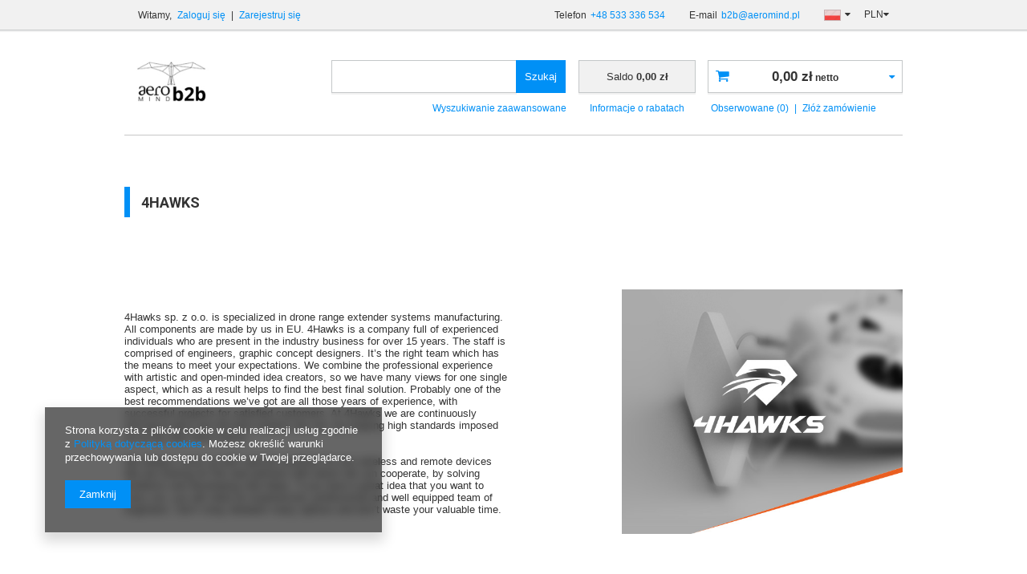

--- FILE ---
content_type: text/html; charset=utf-8
request_url: https://b2b.aeromind.pl/4Hawks-ccms-pol-77.html
body_size: 12139
content:
<!DOCTYPE html>
<html lang="pl" ><head><meta name='viewport' content='user-scalable=no, initial-scale = 1.0, maximum-scale = 1.0, width=device-width'/><meta http-equiv="Content-Type" content="text/html; charset=utf-8"><title>4Hawks</title><meta name="description" content="4Hawks sp. z o.o. is specialized in drone range extender systems manufacturing. All components are made by us in EU. 4Hawks is a company full of experienced ..."><link rel="icon" href="/gfx/pol/favicon.ico"><link rel="stylesheet" type="text/css" href="/gfx/pol/style.css.gzip?r=1620382344"><script type="text/javascript" src="/gfx/pol/shop.js.gzip?r=1620382344"></script><meta name="robots" content="index,follow"><meta name="rating" content="general"><meta name="Author" content="b2b.aeromind.pl       na bazie IdoSell (www.idosell.com/shop).">
<!-- Begin LoginOptions html -->

<style>
#client_new_social .service_item[data-name="service_Apple"]:before, 
#cookie_login_social_more .service_item[data-name="service_Apple"]:before,
.oscop_contact .oscop_login__service[data-service="Apple"]:before {
    display: block;
    height: 2.6rem;
    content: url('/gfx/standards/apple.svg?r=1743165583');
}
.oscop_contact .oscop_login__service[data-service="Apple"]:before {
    height: auto;
    transform: scale(0.8);
}
#client_new_social .service_item[data-name="service_Apple"]:has(img.service_icon):before,
#cookie_login_social_more .service_item[data-name="service_Apple"]:has(img.service_icon):before,
.oscop_contact .oscop_login__service[data-service="Apple"]:has(img.service_icon):before {
    display: none;
}
</style>

<!-- End LoginOptions html -->

<!-- Open Graph -->
<meta property="og:type" content="article"><meta property="og:url" content="https://b2b.aeromind.pl/4Hawks-ccms-pol-77.html
"><meta property="og:title" content="4Hawks"><meta property="og:description" content="4Hawks sp. z o.o. is specialized in drone range extender systems manufacturing. All components are made by us in EU. 4Hawks is a company full of experienced ..."><meta property="og:site_name" content="b2b.aeromind.pl      "><meta property="og:locale" content="pl_PL"><meta property="og:locale:alternate" content="en_GB"><link rel="manifest" href="https://b2b.aeromind.pl/data/include/pwa/3/manifest.json?t=3"><meta name="apple-mobile-web-app-capable" content="yes"><meta name="apple-mobile-web-app-status-bar-style" content="black"><meta name="apple-mobile-web-app-title" content="b2b.aeromind.pl"><link rel="apple-touch-icon" href="/data/include/pwa/3/icon-128.png"><link rel="apple-touch-startup-image" href="/data/include/pwa/3/logo-512.png" /><meta name="msapplication-TileImage" content="/data/include/pwa/3/icon-144.png"><meta name="msapplication-TileColor" content="#2F3BA2"><meta name="msapplication-starturl" content="/"><script type="application/javascript">var _adblock = true;</script><script async src="/data/include/advertising.js"></script><script type="application/javascript">var statusPWA = {
                online: {
                    txt: "Połączono z internetem",
                    bg: "#5fa341"
                },
                offline: {
                    txt: "Brak połączenia z internetem",
                    bg: "#eb5467"
                }
            }</script><script async type="application/javascript" src="/ajax/js/pwa_online_bar.js?v=1&r=6"></script>
<!-- End Open Graph -->

<link rel="canonical" href="https://b2b.aeromind.pl/4Hawks-ccms-pol-77.html" />
<link rel="alternate" hreflang="en" href="https://b2b.aeromind.pl/-ccms-eng-77.html" />
<link rel="alternate" hreflang="pl" href="https://b2b.aeromind.pl/-ccms-pol-77.html" />
<link rel="stylesheet" type="text/css" href="/data/designs/14714_3/gfx/pol/custom.css.gzip?r=1694779766">
<!-- Begin additional html or js -->


<!--1|1|1-->
<style>
    body.hide_alertek #alert_cover{
        display: none !important;
    }
    #opinions_58676 {
        display: none;
    }
.news_page .datasquare {
    display: none !important;
}
</style>
<!--2|1|1-->
<meta name="google-site-verification" content="x0CW8696QTks-MjNQd3hJnvALAuygz-8ZRmwqxEnAEU" />
<!--3|1|2-->
<meta name="google-site-verification" content="eo9th-DP85r3FRWTB-wAr6ycceChCk6YXpXpVM-lRcE" />
<!--4|1|3| modified: 2023-06-26 15:07:34-->
<meta name="google-site-verification" content="lSIRNS5bWpR6cRsk-vkvntW-T50rkCCr_dOIGzF1bks" />
<!--15|1|11-->
<script>$( document ).ready(function() {
  
  $(".collection_avail_label_tekst").text("Przy zakupie powyżej 5 szt. sprawdź czas realizacji zamówienia poprzez dodanie do koszyka ilości.");
  
  $(".collection_avail_label_tekst").show();
});</script>
<!--17|1|13-->
<!-- Global site tag (gtag.js) - Google Ads: 770880156 -->
<script async src="https://www.googletagmanager.com/gtag/js?id=AW-770880156"></script>
<script>
  window.dataLayer = window.dataLayer || [];
  function gtag(){dataLayer.push(arguments);}
  gtag('js', new Date());

  gtag('config', 'AW-770880156');
</script>
<!--18|1|13-->
<script>
  gtag('event', 'page_view', {
    'send_to': 'AW-770880156',
    'user_id': 'replace with value'
  });
</script>

<!--23|1|17| modified: 2023-10-27 08:54:29-->
<style>
footer.max-width-1400:after {
position:absolute;
content: '';
background: url('/data/include/cms/bannery/bird.png') no-repeat right bottom;
display:block;
bottom:0;
right: calc(50% - 50vw);
height: 100%;
aspect-ratio: 866/583;
z-index: -1;
}
@media (min-width: 979px) {
footer.max-width-1400:after {
background-size: cover;
}
}
</style>

<!-- End additional html or js -->
</head><body><div id="container" class="text_page 
            
            container"><header class="clearfix "><script type="text/javascript" class="ajaxLoad">
    app_shop.vars.currency_format = "###,##0.00";
    app_shop.vars.currency_before_value = false;
    app_shop.vars.currency_space = true;
    app_shop.vars.symbol = "zł";
    app_shop.vars.id= "PLN";
    app_shop.vars.baseurl = "http://b2b.aeromind.pl/";
    app_shop.vars.sslurl= "https://b2b.aeromind.pl/";
    app_shop.vars.curr_url= "";
      

    var currency_decimal_separator = ',';
    var currency_grouping_separator = ' ';

    
    app_shop.vars.blacklist_extension = ["exe","com","swf","js","php"];
    
    app_shop.vars.blacklist_mime = ["application/javascript","application/octet-stream","message/http","text/javascript","application/x-deb","application/x-javascript","application/x-shockwave-flash","application/x-msdownload"];
    
        app_shop.urls.contact = "/contact-pol.html";
    </script><div id="viewType" style="display:none"></div><div id="menu_settings" class=" "><div class="menu_settings_bar container"><div id="menu_additional">
                                Witamy, 
                                <a href="/login.php" title="">Zaloguj się
                                </a>
                                |
                                <a href="/client-new.php?register" title="">Zarejestruj się
                                </a></div><div id="mobile_additional"><a href="/login.php" title="">Twoje konto
                        </a>
                        |
                        <a rel="nofollow" href="/basketedit.php?mode=2" title="">Obserwowane (0)
                        </a>
                         | 
                    </div><div id="top_contact">Telefon<a href="tel:+48533336534">+48 533 336 534</a>E-mail<a href="mailto:b2b@aeromind.pl">b2b@aeromind.pl</a></div><div class="open_trigger sans_currency"><span class="hidden-phone flag flag_pol"></span><div class="menu_settings_wrapper visible-phone"><span class="menu_settings_bar"><span class="menu_settings_barlab">Język:</span><span class="menu_settings_barval">pl</span></span><span class="menu_settings_bar"><span class="menu_settings_barlab">Kraj dostawy:</span><span class="menu_settings_barval">Polska</span></span></div><i class="icon-caret-down"></i></div><form action="/settings.php" method="post" class="sans_currency"><ul class="bg_alter"><li><div class="form-group"><div class="radio"><label><input type="radio" name="lang" checked value="pol"><span class="flag flag_pol"></span><span>pl</span></label></div><div class="radio"><label><input type="radio" name="lang" value="eng"><span class="flag flag_eng"></span><span>en</span></label></div></div></li><li><div class="form-group"><label for="menu_settings_country">Kraj odbioru zamówienia </label><select class="form-control" name="country" id="menu_settings_country"><option value="1143020002">Afganistan</option><option value="1170044706">Akrotiri</option><option value="1143020001">Albania</option><option value="1143020004">Algieria</option><option value="1143020005">Andora</option><option value="1143020006">Angola</option><option value="1143020007">Anguilla</option><option value="1143020008">Antarktyda</option><option value="1143020009">Antigua i Barbuda</option><option value="1143020010">Antyle Holenderskie</option><option value="1143020011">Arabia Saudyjska</option><option value="1143020012">Argentyna</option><option value="1143020013">Armenia</option><option value="1143020014">Aruba</option><option value="1143020015">Australia</option><option value="1143020016">Austria</option><option value="1143020017">Azerbejdżan</option><option value="1143020018">Bahamy</option><option value="1143020019">Bahrajn</option><option value="1143020020">Bangladesz</option><option value="1143020021">Barbados</option><option value="1143020022">Belgia</option><option value="1143020023">Belize</option><option value="1143020024">Benin</option><option value="1143020025">Bermudy</option><option value="1143020026">Bhutan</option><option value="1143020027">Białoruś</option><option value="1143020028">Boliwia</option><option value="1143020029">Bośnia i Hercegowina</option><option value="1143020030">Botswana</option><option value="1143020031">Brazylia</option><option value="1143020032">Brunei</option><option value="1170044707">Brytyjskie Terytorium Antarktyczne</option><option value="1170044708">Brytyjskie Terytorium Oceanu Indyjskiego</option><option value="1143020033">Bułgaria</option><option value="1143020034">Burkina Faso</option><option value="1143020035">Burundi</option><option value="1143020036">Chile</option><option value="1143020037">Chiny</option><option value="1143020038">Chorwacja</option><option value="1143020040">Cypr</option><option value="1143020039">Czad</option><option value="1170044701">Czarnogóra</option><option value="1143020041">Czechy</option><option value="1143020042">Dania</option><option value="1170044710">Dhekelia</option><option value="1143020043">Dominika</option><option value="1143020044">Dominikana</option><option value="1143020047">Dżibuti</option><option value="1143020045">Dziewicze Wyspy Brytyjskie</option><option value="1143020046">Dziewicze Wyspy Stanów Zj.</option><option value="1143020048">Egipt</option><option value="1143020049">Ekwador</option><option value="1143020050">Erytrea</option><option value="1143020051">Estonia</option><option value="1170044702">Etiopia</option><option value="1143020052">Falklandy</option><option value="1143020053">Federacja Mikronezji</option><option value="1143020055">Fidżi</option><option value="1143020054">Filipiny</option><option value="1143020056">Finlandia</option><option value="1143020057">Francja</option><option value="1143020058">Gabon</option><option value="1143020059">Gambia</option><option value="1170044713">Georgia Południowa i Sandwich Południowy</option><option value="1143020060">Ghana</option><option value="1143020061">Gibraltar</option><option value="1143020062">Grecja</option><option value="1143020063">Grenada</option><option value="1143020064">Grenlandia</option><option value="1143020065">Gruzja</option><option value="1143020066">Guam</option><option value="1170044709">Guernsey</option><option value="1143020067">Gujana</option><option value="1143020068">Gujana Francuska</option><option value="1143020069">Gwadelupa</option><option value="1143020070">Gwatemala</option><option value="1143020071">Gwinea</option><option value="1143020072">Gwinea Bissau</option><option value="1143020073">Gwinea Równikowa</option><option value="1143020074">Haiti</option><option value="1143020075">Hiszpania</option><option value="1143020077">Honduras</option><option value="1143020078">Hong Kong</option><option value="1143020079">Indie</option><option value="1143020080">Indonezja</option><option value="1143020081">Irak</option><option value="1143020082">Iran</option><option value="1143020083">Irlandia</option><option value="1143020084">Islandia</option><option value="1143020085">Izrael</option><option value="1143020086">Jamajka</option><option value="1143020087">Japonia</option><option value="1143020088">Jemen</option><option value="1143020089">Jersey</option><option value="1143020090">Jordania</option><option value="1143020092">Kajmany</option><option value="1143020093">Kambodża</option><option value="1143020094">Kamerun</option><option value="1143020095">Kanada</option><option value="1143020096">Katar</option><option value="1143020097">Kazachstan</option><option value="1143020098">Kenia</option><option value="1143020099">Kirgistan</option><option value="1143020100">Kiribati</option><option value="1143020101">Kolumbia</option><option value="1143020102">Komory</option><option value="1143020103">Kongo (Demokr. Republika Konga)</option><option value="1143020104">Kongo (Republika Konga)</option><option value="1143020105">Korea Północna</option><option value="1143020106">Korea Południowa</option><option value="1170044705">Kosowo</option><option value="1143020107">Kostaryka</option><option value="1143020108">Kuba</option><option value="1143020109">Kuwejt</option><option value="1143020110">Laos</option><option value="1143020111">Lesotho</option><option value="1143020112">Liban</option><option value="1143020113">Liberia</option><option value="1143020114">Libia</option><option value="1143020115">Liechtenstein</option><option value="1143020116">Litwa</option><option value="1143020118">Łotwa</option><option value="1143020117">Luksemburg</option><option value="1143020119">Macedonia Północna</option><option value="1143020120">Madagaskar</option><option value="1143020121">Makau</option><option value="1143020122">Malawi</option><option value="1143020124">Malediwy</option><option value="1143020123">Malezja</option><option value="1143020125">Mali</option><option value="1143020126">Malta</option><option value="1143020128">Mariany</option><option value="1143020129">Maroko</option><option value="1143020130">Martynika</option><option value="1143020131">Mauretania</option><option value="1143020132">Mauritius</option><option value="1143020133">Meksyk</option><option value="1143020134">Mołdawia</option><option value="1143020135">Monako</option><option value="1143020136">Mongolia</option><option value="1143020137">Montserrat</option><option value="1143020138">Mozambik</option><option value="1143020139">Myanmar</option><option value="1143020140">Namibia</option><option value="1143020141">Nauru</option><option value="1143020142">Nepal</option><option value="1143020076">Niderlandy (Holandia)</option><option value="1143020143">Niemcy</option><option value="1143020144">Niger</option><option value="1143020145">Nigeria</option><option value="1143020146">Nikaragua</option><option value="1143020147">Niue</option><option value="1143020148">Norfolk</option><option value="1143020149">Norwegia</option><option value="1143020150">Nowa Kaledonia</option><option value="1143020151">Nowa Zelandia</option><option value="1143020152">Oman</option><option value="1143020153">Pakistan</option><option value="1143020154">Palau</option><option value="1143020155">Palestyna</option><option value="1143020156">Panama</option><option value="1143020157">Papua Nowa Gwinea</option><option value="1143020158">Paragwaj</option><option value="1143020159">Peru</option><option value="1143020160">Pitcairn</option><option value="1143020161">Polinezja Francuska</option><option selected value="1143020003">Polska</option><option value="1143020162">Portoryko</option><option value="1143020163">Portugalia</option><option value="1143020165">Republika Południowej Afryki</option><option value="1143020166">Republika Środkowoafrykańska</option><option value="1143020167">Republika Zielonego Przylądka</option><option value="1143020164">Reunion</option><option value="1143020168">Rosja</option><option value="1143020169">Rumunia</option><option value="1143020170">Rwanda</option><option value="1143020171">Saint Kittsi Nevis</option><option value="1143020172">Saint Lucia</option><option value="1143020173">Saint-Pierre i Miquelon</option><option value="1143020174">Saint Vincenti Grenadyny</option><option value="1143020175">Salwador</option><option value="1143020176">Samoa Amerykańskie</option><option value="1143020177">San Marino</option><option value="1143020178">Senegal</option><option value="1170044700">Serbia</option><option value="1143020179">Seszele</option><option value="1143020180">Sierra Leone</option><option value="1143020181">Singapur</option><option value="1143020182">Słowacja</option><option value="1143020183">Słowenia</option><option value="1143020184">Somalia</option><option value="1143020185">Sri Lanka</option><option value="1143020186">Stany Zjednoczone</option><option value="1143020187">Suazi</option><option value="1143020188">Sudan</option><option value="1170044703">Sudan Południowy</option><option value="1143020189">Surinam</option><option value="1143020190">Svalbard</option><option value="1143020191">Syria</option><option value="1143020192">Szwajcaria</option><option value="1143020193">Szwecja</option><option value="1143020195">Tadżykistan</option><option value="1143020196">Tajlandia</option><option value="1143020197">Tajwan</option><option value="1143020198">Tanzania</option><option value="1143020199">Timor Wschodni</option><option value="1143020200">Togo</option><option value="1143020201">Tokelau</option><option value="1143020202">Tonga</option><option value="1170044712">Tristan da Cunha</option><option value="1143020203">Trynidad i Tobago</option><option value="1143020204">Tunezja</option><option value="1143020205">Turcja</option><option value="1143020206">Turkmenistan</option><option value="1143020207">Turks i Caicos</option><option value="1143020208">Tuvalu</option><option value="1143020209">Uganda</option><option value="1143020210">Ukraina</option><option value="1143020211">Urugwaj</option><option value="1143020212">Uzbekistan</option><option value="1143020213">Vanuatu</option><option value="1143020214">Wallis i Futuna</option><option value="1143020215">Watykan</option><option value="1143020217">Węgry</option><option value="1143020216">Wenezuela</option><option value="1143020218">Wielka Brytania</option><option value="1143020219">Wietnam</option><option value="1143020220">Włochy</option><option value="1143020221">Wybrzeże Kości Słoniowej</option><option value="1143020222">Wyspa Bouveta</option><option value="1143020223">Wyspa Bożego Narodzenia</option><option value="1143020127">Wyspa Man</option><option value="1143020194">Wyspa Świętej Heleny</option><option value="1170044711">Wyspa Wniebowstąpienia</option><option value="1143020225">Wyspy Cooka</option><option value="1143020226">Wyspy Kokosowe</option><option value="1143020227">Wyspy Marshalla</option><option value="1143020228">Wyspy Salomona</option><option value="1143020229">Wyspy św. Tomasza i Książęca</option><option value="1143020230">Zachodnia Sahara</option><option value="1143020231">Zachodnie Samoa</option><option value="1143020232">Zambia</option><option value="1143020233">Zimbabwe</option><option value="1143020234">Zjednoczone Emiraty Arabskie</option></select></div></li><li class="buttons"><button class="btn-small" type="submit">
                                        Zastosuj zmiany
                                    </button></li></ul></form><div class="open_trigger currency_only"><span class="menu_settings_barval hidden-phone">PLN</span><div class="menu_settings_wrapper visible-phone"><span class="menu_settings_bar"><span class="menu_settings_barlab">Waluta:</span><span class="menu_settings_barval">PLN</span></span></div><i class="icon-caret-down"></i></div><form action="/settings.php" method="post" class="currency_only"><ul class="bg_alter"><li><div class="form-group"><label for="menu_settings_curr">Ceny podane w: </label><select class="form-control" name="curr" id="menu_settings_curr"><option value="PLN" selected>PLN</option><option value="EUR">EUR (1 PLN = 0.2374 EUR)
                                                                </option><option value="USD">USD (1 PLN = 0.2771 USD)
                                                                </option><option value="GBP">GBP (1 PLN = 0.2056 GBP)
                                                                </option></select></div></li><li class="buttons"><button class="btn-small" type="submit">
                                        Zastosuj zmiany
                                    </button></li></ul></form></div></div><div id="logo" data-align="a#css" class="col-lg-4 col-md-3 col-sm-3 col-xs-12  align_row"><a href="http://b2b.aeromind.pl" target="_self"><img src="/data/gfx/mask/pol/logo_3_big.jpg" alt="b2b aeroMind" width="261" height="64"></a></div><form action="search.php" method="get" id="menu_search" class="col-md-4 col-sm-3 col-xs-12"><div><input id="menu_search_text" type="text" name="text" class="catcomplete" placeholder=""></div><button type="submit"><span class="hidden-phone">Szukaj</span><i class="icon-search visible-phone"></i></button><a href="/searching.php" title="">Wyszukiwanie zaawansowane</a></form><div id="menu_basket_wrapper" class="col-lg-4 col-md-5 col-sm-6 empty_bsket"><div id="menu_balance"><div>
                    Saldo 
                    <span></span></div><a href="https://b2b.aeromind.pl/client-rebate.php">
                    Informacje o rabatach
                </a></div><div id="menu_basket" class="menu_basket"><a href="https://b2b.aeromind.pl/basketedit.php?mode=1"><strong><b>0,00 zł</b><span> netto</span></strong></a><div id="menu_basket_details" style="display: none;"><div id="menu_basket_extrainfo"><div class="menu_basket_extrainfo_sub"><div class="menu_basket_prices"><div class="menu_basket_prices_sub"><table class="menu_basket_prices_wrapper"><tbody><tr><td class="menu_basket_prices_label">Suma netto:</td><td class="menu_basket_prices_value"><span class="menu_basket_prices_netto">0,00 zł</span></td></tr><tr><td class="menu_basket_prices_label">Suma brutto:</td><td class="menu_basket_prices_value">0,00 zł</td></tr></tbody></table></div></div></div></div></div><div><a class="wishes_link link" href="https://b2b.aeromind.pl/basketedit.php?mode=2" rel="nofollow" title=""><span class="hidden-phone">Obserwowane (0)</span></a><span class="hidden-tablet"> | </span><a class="basket_link link" href="https://b2b.aeromind.pl/basketedit.php?mode=1" rel="nofollow" title="Twój koszyk jest pusty, najpierw dodaj do niego towary z naszej oferty.">
                        Złóż zamówienie
                    </a></div></div></div><script>
                $('#menu_balance > div span').html(format_price(0,{mask: app_shop.vars.currency_format,currency: app_shop.vars.symbol,currency_space: app_shop.vars.currency_space,currency_before_price: app_shop.vars.currency_before_value}));
            </script><div id="menu_categories" class="clearfix dl-menuwrapper"><ul id="mobile_menu"><li><a href="/categories.php" class="mobile_menu dl-trigger"><i class="icon-reorder"></i></a></li></ul><ul class="dl-menu"></ul></div></header><div id="layout" class="row clearfix"><aside class="col-md-3"><div class="login_menu_block visible-phone" id="login_menu_block"><a class="sign_in_link" href="/login.php" title=""><i class="icon-user"></i>  Zaloguj się
                            
                        </a><a class="registration_link" href="/client-new.php?register&amp;wholesaler=true" title=""><i class="icon-lock"></i>  Zarejestruj się
                            
                        </a><a class="order_status_link" href="/order-open.php" title=""><i class="icon-globe"></i>  Sprawdź status zamówienia
                            
                        </a><a href="/Informacje-o-sklepie-cterms-pol-19.html">
                        Informacje o sklepie
                    </a><a href="/pol-delivery.html">
                        Wysyłka
                    </a><a href="/pol-payments.html">
                        Sposoby płatności i prowizje
                    </a><a href="/pol-terms.html">
                        Regulamin
                    </a><a href="/pol-privacy-and-cookie-notice.html">
                        Polityka prywatności
                    </a><a href="/pol-returns-and_replacements.html">
                        Odstąpienie od umowy
                    </a></div></aside><div id="content" class="col-md-12"><h1 class="text_menu_title_header big_label"><span class="title_header">4Hawks</span></h1><div class="text_menu_txt"><div class="text_menu_txt_sub cm"><p><br /><br /></p>
<table style="width: 100%; margin-left: auto; margin-right: auto;">
<tbody>
<tr>
<td style="width: 500px; text-align: left; vertical-align: middle;">
<p><span style="font-family: arial, helvetica, sans-serif; font-size: 10pt;">4Hawks sp. z o.o. is specialized in drone range extender systems manufacturing. All components are made by us in EU. 4Hawks is a company full of experienced individuals who are present in the industry business for over 15 years. The staff is comprised of engineers, graphic concept designers. It’s the right team which has the means to meet your expectations. We combine the professional experience with artistic and open-minded idea creators, so we have many views for one single aspect, which as a result helps to find the best final solution. Probably one of the best recommendations we’ve got are all those years of experience, with successful projects for satisfied customers. At 4Hawks we are continuously striving to give you the best product we can, by keeping high standards imposed on us by very strict norms.</span></p>
<p><span style="font-family: arial, helvetica, sans-serif; font-size: 10pt;">We always come up with special solutions for any wireless and remote devices We are looking for the new partners with whom we can cooperate, by solving problems and developing new ideas. If you have a great idea that you want to carry out, you will need an experienced, professional and well equipped team of engineers. Don’t stray between many options and don’t waste your valuable time.</span></p>
</td>
<td style="width: 20px;"> </td>
<td style="width: 500px; text-align: right; vertical-align: middle;"><img src="https://aeromind.iai-shop.com/data/include/cms/4Hawk/aboutus-img.jpg" border="0" width="350" height="305" /></td>
</tr>
</tbody>
</table>
<p><br /><br /><br /><img src="https://aeromind.pl/pol_pl_Antena-panelowa-plaska-4Hawks-Raptor-SR-dla-Typhoon-H520-1941_3.jpg" border="0" width="100%" height="NaN" /><br /><br /><br /><br /><br /><br /><img src="https://aeromind.iai-shop.com/data/include/cms/4Hawk/DJI_Mavic/RaptorSR-for-Mavic---5.jpg" border="0" alt="" width="100%" height="NaN" /></p></div></div><div class="main_hotspot mrg-b clearfix" id="text_cms_associated"><a class="big_label" href="" title="Kliknij aby zobaczyć wszystkie produkty">
                                            Polecane
                                    </a><div class="col-bg-1 align_row main_hotspot_sub" data-align="a.product-icon img#css"><div class="products_wrapper row clearfix" data-column="" data-wrapType=""><div class="product_wrapper col-md-3 col-xs-6 type_product"><a class="product-icon" href="/product-pol-1452-Antena-panelowa-4Hawks-Raptor-SR-dla-Typhoon-H.html" title="Antena panelowa 4Hawks Raptor SR dla Typhoon H"><img src="/gfx/pol/loader.gif?r=1620382344" class="b-lazy" data-src-small="hpeciai/46097e0b835f861e4a7e17a9fb86f00d/pol_is_Antena-panelowa-4Hawks-Raptor-SR-dla-Typhoon-H-1452.png" data-src="hpeciai/2e4817cf58fb6f4d066e7537876f0027/pol_il_Antena-panelowa-4Hawks-Raptor-SR-dla-Typhoon-H-1452.png" alt="Antena panelowa 4Hawks Raptor SR dla Typhoon H"></a><a class="product-name" href="/product-pol-1452-Antena-panelowa-4Hawks-Raptor-SR-dla-Typhoon-H.html" title="Antena panelowa 4Hawks Raptor SR dla Typhoon H">Antena panelowa 4Hawks Raptor SR dla Typhoon H</a><div class="product_prices"><span class="price">643,11 zł</span></div></div><div class="product_wrapper col-md-3 col-xs-6 type_product"><a class="product-icon" href="/product-pol-1941-Antena-panelowa-4Hawks-Raptor-SR-dla-H520-H-Plus-H3.html" title="Antena panelowa 4Hawks Raptor SR dla H520,H Plus,H3"><img src="/gfx/pol/loader.gif?r=1620382344" class="b-lazy" data-src-small="hpeciai/46097e0b835f861e4a7e17a9fb86f00d/pol_is_Antena-panelowa-4Hawks-Raptor-SR-dla-H520-H-Plus-H3-1941.png" data-src="hpeciai/2e4817cf58fb6f4d066e7537876f0027/pol_il_Antena-panelowa-4Hawks-Raptor-SR-dla-H520-H-Plus-H3-1941.png" alt="Antena panelowa 4Hawks Raptor SR dla H520,H Plus,H3"></a><a class="product-name" href="/product-pol-1941-Antena-panelowa-4Hawks-Raptor-SR-dla-H520-H-Plus-H3.html" title="Antena panelowa 4Hawks Raptor SR dla H520,H Plus,H3">Antena panelowa 4Hawks Raptor SR dla H520,H Plus,H3</a><div class="product_prices"><span class="price">643,11 zł</span></div></div></div></div></div></div></div></div><footer class=""><div id="footer_links" class="row clearfix container"><div id="footer_links_sub" class="col-md-6 col-sm-9 col-xs-12"><div class="row"><ul class="footer_links col-md-6  mrg-b"><li><span>INFORMACJE</span><ul class="footer_links_sub"><li><a href="/Informacje-o-sklepie-cterms-pol-19.html">
                                                Informacje o sklepie
                                            </a></li><li><a href="/pol-delivery.html">
                                                Wysyłka
                                            </a></li><li><a href="/pol-payments.html">
                                                Sposoby płatności i prowizje
                                            </a></li><li><a href="/pol-terms.html">
                                                Regulamin
                                            </a></li><li><a href="/pol-privacy-and-cookie-notice.html">
                                                Polityka prywatności
                                            </a></li><li><a href="/pol-returns-and_replacements.html">
                                                Odstąpienie od umowy
                                            </a></li></ul></li></ul></div></div><div id="menu_contact" class="col-md-3 col-xs-12 mrg-b"><ul class="footer_links"><li><a title="">
                            Kontakt z nami
                        </a><ul class="footer_links_sub"><li class="contact_type_mail"><a href="mailto:b2b@aeromind.pl">b2b@aeromind.pl</a></li><li class="contact_type_phone"><a href="tel:+48533336534">+48 533 336 534</a></li><li class="contact_type_adress"><span class="shopshortname">b2b.aeromind.pl      </span><span class="adress_street">Jana Henryka Dąbrowskiego 154B</span><span class="adress_zipcode">60-594<span class="n55931_city"> Poznań</span></span></li><li class="contact_more visible-phone"><a>
                                    Więcej
                                </a></li></ul></li></ul></div><div id="menu_newsletter" class="col-md-3 col-sm-12 mrg-b"><form action="settings.php" method="post"><label>Zapisz się do<br>naszego newslettera</label><div class="input-group"><div class="input-group-addon"><i class="icon-user"></i></div><input class="mailing_name" name="mailing_name" type="text" placeholder="Podaj Twoje imię"></div><div class="input-group"><div class="input-group-addon"><i class="icon-envelope-alt"></i></div><input name="mailing_email" type="text" placeholder="Podaj Twój e-mail"></div><div class="menu_newsletter_buttons"><button name="mailing_action" value="add" type="submit" class="btn add_newsletter" title="Zapisz do newslettera">
                        Zapisz się <i class="icon-chevron-right"></i></button></div><a class="remove_newsletter" title=""><span class="hidden-phone">Aby wypisać się z newslettera <span>kliknij tutaj</span></span><span class="visible-phone"><i class="icon-envelope-alt"></i>Zapisz się do newslettera</span></a></form></div></div><div class="n60972_main clearfix container"><div class="n60972_main_s"><a class="n53399_iailogo" target="_blank" href="https://www.idosell.com/pl/?utm_source=clientShopSite&amp;utm_medium=Label&amp;utm_campaign=PoweredByBadgeLink" title="Sklep internetowy IdoSell"><img class="n53399_iailogo" src="/ajax/poweredby_IdoSell_Shop_black.svg?v=1" alt="Sklep internetowy IdoSell"></a></div><div class="footer_additions" id="n58182_footer_additions"><span class="footer_comments"></span></div></div><script>
            var instalment_currency = 'zł';
            
                    var koszyk_raty = 0;
                
                    var basket_count = 0;
                
                    var cena_raty = '';
                </script><script type="application/ld+json">
            {
            "@context": "http://schema.org",
            "@type": "WebSite",
            
            "url": "https://b2b.aeromind.pl/",
            "potentialAction": {
            "@type": "SearchAction",
            "target": "https://b2b.aeromind.pl/search.php?text={search_term_string}",
            "query-input": "required name=search_term_string"
            }
            }
        </script><script>
              loadWS.init({
                'request':"%2F4Hawks-ccms-pol-77.html",
                'additional':'/cms.php'
              })
         </script></footer><script>
                  app_shop.runApp();
            </script><script>
            window.Core = {};
            window.Core.basketChanged = function(newContent) {};</script><script>var inpostPayProperties={"isBinded":null}</script>
<!-- Begin additional html or js -->


<!--SYSTEM - COOKIES CONSENT|1|-->
<div id="ck_dsclr_v2" class="no_print ck_dsclr_v2">
    <div class="ck_dsclr_x_v2" id="ckdsclrx_v2">
        <i class="icon-x"></i>
    </div>
    <div id="ck_dsclr_sub_v2" class="ck_dsclr__sub_v2">
            Strona korzysta z plików cookie w celu realizacji usług zgodnie z <a style="color: #0090f6; text-decoration: none;" href="/terms.php" title="Polityka dotycząca cookies">Polityką dotyczącą cookies</a>. Możesz określić warunki przechowywania lub dostępu do cookie w Twojej przeglądarce.
        <div id="ckdsclmrshtdwn_v2" class=""><span class="ck_dsclr__btn_v2">Zamknij</span></div>
    </div>
</div>

<style>
    @font-face {
        font-family: 'Arial', 'Helvetica', sans-serif;
        src: url('/data/include/fonts/Arial-Regular.ttf');
        font-weight: 300;
        font-style: normal;
        font-display: swap;
    }

    .ck_dsclr_v2 {
        font-size: 12px;
        line-height: 17px;
        background-color: rgba(0, 0, 0, 0.6);
        backdrop-filter: blur(6px);
        -webkit-box-shadow: 0px 8px 15px 3px rgba(0, 0, 0, 0.15);
        -moz-box-shadow: 0px 8px 15px 3px rgba(0, 0, 0, 0.15);
        box-shadow: 0px 8px 15px 3px rgba(0, 0, 0, 0.15);
        position: fixed;
        left: 15px;
        bottom: 15px;
        max-width: calc(100vw - 30px);
        font-family: 'Arial', 'Helvetica', sans-serif;
        color: #fff;
        border-radius: 0;
        z-index: 999;
        display: none;
    }
    .ck_dsclr_x_v2 {
        position: absolute;
        top: 10px;
        right: 10px;
        color: #f5f5f5;
        font-size: 20px;
        cursor: pointer;
    }
    .ck_dsclr_x_v2 i {
        font-weight: bold;
    }
    .ck_dsclr__sub_v2 {
        align-items: center;
        padding: 10px 20px 15px;
        text-align: left;
        box-sizing: border-box;
    }
    .ck_dsclr__btn_v2 {
        padding: 9px 18px;
        background-color: #0090f6;
        color: #ffffff;
        display: block;
        text-align: center;
        border-radius: 0;
        margin-top: 10px;
        width: max-content;
    }
    .ck_dsclr__btn_v2:hover {
        cursor: pointer;
        background-color: #333333;
        color: #ffffff;
    }
    .ck_dsclr_v2 a {
        color: #0090f6;
    }
    .ck_dsclr_v2 a:hover {
        text-decoration: none;
        color: #fff;
    }
    .ck_dsclr_v2.--blocked a {
        color: #0090f6;
    }
    .ck_dsclr_v2 h3 {
        font-size: 15px;
        color: #fff;
        margin: 5px 0 10px;
    }
    .ck_dsclr_v2 p {
        margin: 0;
    }
    @media (min-width: 757px) {
        .ck_dsclr__btn_v2 {
            margin-top: 20px;
        }
        .ck_dsclr_v2 h3 {
            font-size: 16px;
            margin: 15px 0 10px;
        }
        .ck_dsclr_v2 {
            margin: 0 auto;
            max-width: 420px;
            width: 100%;
            left: 4rem;
            bottom: 4rem;
            font-size: 13px;
        }
        .ck_dsclr__sub_v2 {
            justify-content: flex-start;
            padding: 20px 25px 30px;
        }
    }
    .ck_dsclr_v2.--blocked {
        position: fixed;
        z-index: 9999;
        top: 50%;
        transform: translateY(-50%);
        margin: 0;
        bottom: unset;
        background-color: #fff;
        color: #333;
        backdrop-filter: none;
    }
    .ck_dsclr_v2.--blocked #ck_dsclr_sub_v2 {
        justify-content: center;
        background-color: #ffffff;
        width: 100%;
        padding: 20px;
        border-radius: 0;
    }
    .ck_dsclr_v2.--blocked:before {
        content: '';
        position: absolute;
        top: calc(-50vh + 100%/2);
        left: calc(-50vw + 100%/2);
        width: 100vw;
        height: 100vh;
        background-color: rgba(0,0,0,0.5);
        z-index: -1;
    }
    .ck_dsclr_v2.--blocked h3 {
        font-size: 18px;
        color: #333333;
        margin: 10px 0 22px;
    }
    .ck_dsclr_v2.--blocked p {
        margin: 0 0 17px 0;
        display: block;
        text-align: left;
    }
    .ck_dsclr_v2.--blocked #ckdsclmrshtrtn_v2 {
        order: 10;
    }
    .ck_dsclr_v2.--blocked #ckdsclmrshtrtn_v2 span , .ck_dsclr_v2.--blocked #ckdsclmrshtrtn_v2 a {
        background-color: transparent;
        color: #0090f6;
        padding: 18px 12px;
    }
    .ck_dsclr_v2.--blocked #ckdsclmrshtrtn_v2 span:hover , .ck_dsclr_v2.--blocked #ckdsclmrshtrtn_v2 a:hover {
        color: #000000;
    }
    .ck_dsclr_v2.--blocked div {
        width: 100%;
    }
    .ck_dsclr_v2.--blocked .ck_dsclr__btn_v2 {
        font-size: 13px;
        padding: 17px 10px;
        margin-top: 5px;
    }
    @media (min-width: 757px) {
        .ck_dsclr_v2.--blocked {
            max-width: 480px;
            width: 100%;
            left: 50%;
            transform: translate(-50%,-50%);
        }
        .ck_dsclr_v2.--blocked div {
            width: unset;
        }
        .ck_dsclr_v2.--blocked .ck_dsclr__btn_v2 {
            font-size: 12px;
            padding: 10px 16px;
            margin-top: 0;
        }
        .ck_dsclr_v2.--blocked #ckdsclmrshtrtn_v2 {
            margin-right: auto;
            order: unset;
        }
        .ck_dsclr_v2.--blocked #ckdsclmrshtrtn_v2 span , .ck_dsclr_v2.--blocked #ckdsclmrshtrtn_v2 a {
            padding: 10px 12px;
        }
    }
</style>

<script>
    function getCk(name) {var nameEQ = name + "=";var ca = document.cookie.split(';');for(var i=0;i < ca.length;i++) {var c = ca[i];while (c.charAt(0)==' ') c = c.substring(1,c.length);if (c.indexOf(nameEQ) == 0) return c.substring(nameEQ.length,c.length);}return null;}
    function setCk(name,value,days) {if (days) {var date = new Date(); date.setTime(date.getTime()+(days*24*60*60*1000)); var expires = "; expires="+date.toGMTString(); } else var expires = ""; document.cookie = name+"="+value+expires+"; path=/;secure;";}
    if(!getCk("ck_cook")) document.getElementById('ck_dsclr_v2').style.display = "block";
    document.getElementById('ckdsclmrshtdwn_v2').addEventListener('click' , function() {
        document.getElementById('ck_dsclr_v2').style.display = "none";
        setCk("ck_cook", "yes", 180);
        return false;
    });
    document.getElementById('ckdsclrx_v2').addEventListener('click' , function() {
        document.getElementById('ck_dsclr_v2').style.display = "none";
        setCk("ck_cook", "yes", 180);
        return false;
    });
</script><!-- Facebook Pixel Code -->
            <script >
            !function(f,b,e,v,n,t,s){if(f.fbq)return;n=f.fbq=function(){n.callMethod?
            n.callMethod.apply(n,arguments):n.queue.push(arguments)};if(!f._fbq)f._fbq=n;
            n.push=n;n.loaded=!0;n.version='2.0';n.agent='plidosell';n.queue=[];t=b.createElement(e);t.async=!0;
            t.src=v;s=b.getElementsByTagName(e)[0];s.parentNode.insertBefore(t,s)}(window,
            document,'script','//connect.facebook.net/en_US/fbevents.js');
            // Insert Your Facebook Pixel ID below. 
            fbq('init', '656737661167841');
            fbq('track', 'PageView');
            </script>
            <!-- Insert Your Facebook Pixel ID below. --> 
            <noscript><img height='1' width='1' style='display:none'
            src='https://www.facebook.com/tr?id=656737661167841&amp;ev=PageView&amp;noscript=1'
            /></noscript>
            <script ></script>
            <!-- End Facebook Pixel Code -->

<!-- End additional html or js -->
<style>.grecaptcha-badge{position:static!important;transform:translateX(186px);transition:transform 0.3s!important;}.grecaptcha-badge:hover{transform:translateX(0);}</style><script>async function prepareRecaptcha(){var captchableElems=[];captchableElems.push(...document.getElementsByName("mailing_email"));captchableElems.push(...document.getElementsByName("client_login"));captchableElems.push(...document.getElementsByName("from"));if(!captchableElems.length)return;window.iaiRecaptchaToken=window.iaiRecaptchaToken||await getRecaptchaToken("contact");captchableElems.forEach((el)=>{if(el.dataset.recaptchaApplied)return;el.dataset.recaptchaApplied=true;const recaptchaTokenElement=document.createElement("input");recaptchaTokenElement.name="iai-recaptcha-token";recaptchaTokenElement.value=window.iaiRecaptchaToken;recaptchaTokenElement.type="hidden";if(el.name==="opinionId"){el.after(recaptchaTokenElement);return;}
el.closest("form")?.append(recaptchaTokenElement);});}
document.addEventListener("focus",(e)=>{const{target}=e;if(!target.closest)return;if(!target.closest("input[name=mailing_email],input[name=client_login], input[name=client_password], input[name=client_firstname], input[name=client_lastname], input[name=client_email], input[name=terms_agree],input[name=from]"))return;prepareRecaptcha();},true);let recaptchaApplied=false;document.querySelectorAll(".rate_opinion").forEach((el)=>{el.addEventListener("mouseover",()=>{if(!recaptchaApplied){prepareRecaptcha();recaptchaApplied=true;}});});function getRecaptchaToken(event){if(window.iaiRecaptchaToken)return window.iaiRecaptchaToken;if(window.iaiRecaptchaTokenPromise)return window.iaiRecaptchaTokenPromise;const captchaScript=document.createElement('script');captchaScript.src="https://www.google.com/recaptcha/api.js?render=explicit";document.head.appendChild(captchaScript);window.iaiRecaptchaTokenPromise=new Promise((resolve,reject)=>{captchaScript.onload=function(){grecaptcha.ready(async()=>{if(!document.getElementById("googleRecaptchaBadge")){const googleRecaptchaBadge=document.createElement("div");googleRecaptchaBadge.id="googleRecaptchaBadge";googleRecaptchaBadge.setAttribute("style","position: relative; overflow: hidden; float: right; padding: 5px 0px 5px 5px; z-index: 2; margin-top: -75px; clear: both;");document.body.appendChild(googleRecaptchaBadge);}
let clientId=grecaptcha.render('googleRecaptchaBadge',{'sitekey':'6LfY2KIUAAAAAHkCraLngqQvNxpJ31dsVuFsapft','badge':'bottomright','size':'invisible'});const response=await grecaptcha.execute(clientId,{action:event});window.iaiRecaptchaToken=response;setInterval(function(){resetCaptcha(clientId,event)},2*61*1000);resolve(response);})}});return window.iaiRecaptchaTokenPromise;}
function resetCaptcha(clientId,event){grecaptcha.ready(function(){grecaptcha.execute(clientId,{action:event}).then(function(token){window.iaiRecaptchaToken=token;let tokenDivs=document.getElementsByName("iai-recaptcha-token");tokenDivs.forEach((el)=>{el.value=token;});});});}</script><img src="https://client4974.idosell.com/checkup.php?c=173c3f5524d9df65d16fbd6524aa93f0" style="display:none" alt="pixel"></body></html>


--- FILE ---
content_type: text/css
request_url: https://b2b.aeromind.pl/data/designs/14714_3/gfx/pol/custom.css.gzip?r=1694779766
body_size: -78
content:
#main_cms2 {
    display: none;
}